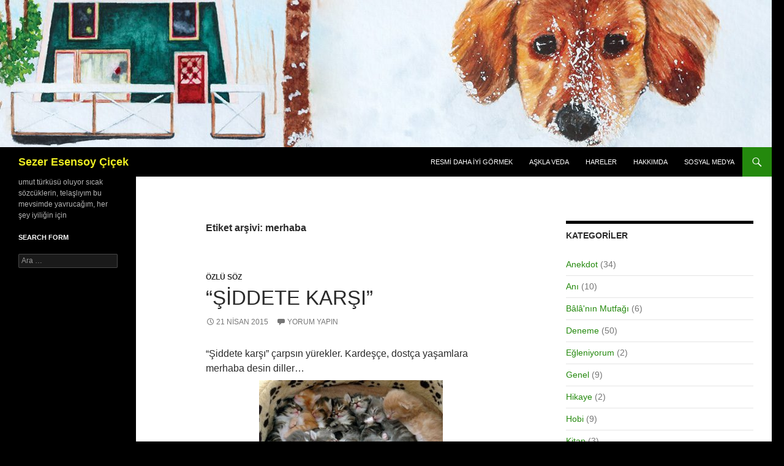

--- FILE ---
content_type: text/html; charset=UTF-8
request_url: https://sezeresensoycicek.com/tag/merhaba/
body_size: 8893
content:
<!DOCTYPE html>
<!--[if IE 7]>
<html class="ie ie7" lang="tr">
<![endif]-->
<!--[if IE 8]>
<html class="ie ie8" lang="tr">
<![endif]-->
<!--[if !(IE 7) & !(IE 8)]><!-->
<html lang="tr">
<!--<![endif]-->
<head>
	<meta charset="UTF-8">
	<meta name="viewport" content="width=device-width, initial-scale=1.0">
	<title>merhaba | Sezer Esensoy Çiçek</title>
	<link rel="profile" href="https://gmpg.org/xfn/11">
	<link rel="pingback" href="https://sezeresensoycicek.com/xmlrpc.php">
	<!--[if lt IE 9]>
	<script src="https://sezeresensoycicek.com/wp-content/themes/twentyfourteen/js/html5.js?ver=3.7.0"></script>
	<![endif]-->
	<meta name='robots' content='max-image-preview:large' />
	<style>img:is([sizes="auto" i], [sizes^="auto," i]) { contain-intrinsic-size: 3000px 1500px }</style>
	<link rel="alternate" type="application/rss+xml" title="Sezer Esensoy Çiçek &raquo; akışı" href="https://sezeresensoycicek.com/feed/" />
<link rel="alternate" type="application/rss+xml" title="Sezer Esensoy Çiçek &raquo; yorum akışı" href="https://sezeresensoycicek.com/comments/feed/" />
<link rel="alternate" type="application/rss+xml" title="Sezer Esensoy Çiçek &raquo; merhaba etiket akışı" href="https://sezeresensoycicek.com/tag/merhaba/feed/" />
<script>
window._wpemojiSettings = {"baseUrl":"https:\/\/s.w.org\/images\/core\/emoji\/16.0.1\/72x72\/","ext":".png","svgUrl":"https:\/\/s.w.org\/images\/core\/emoji\/16.0.1\/svg\/","svgExt":".svg","source":{"concatemoji":"https:\/\/sezeresensoycicek.com\/wp-includes\/js\/wp-emoji-release.min.js?ver=6.8.3"}};
/*! This file is auto-generated */
!function(s,n){var o,i,e;function c(e){try{var t={supportTests:e,timestamp:(new Date).valueOf()};sessionStorage.setItem(o,JSON.stringify(t))}catch(e){}}function p(e,t,n){e.clearRect(0,0,e.canvas.width,e.canvas.height),e.fillText(t,0,0);var t=new Uint32Array(e.getImageData(0,0,e.canvas.width,e.canvas.height).data),a=(e.clearRect(0,0,e.canvas.width,e.canvas.height),e.fillText(n,0,0),new Uint32Array(e.getImageData(0,0,e.canvas.width,e.canvas.height).data));return t.every(function(e,t){return e===a[t]})}function u(e,t){e.clearRect(0,0,e.canvas.width,e.canvas.height),e.fillText(t,0,0);for(var n=e.getImageData(16,16,1,1),a=0;a<n.data.length;a++)if(0!==n.data[a])return!1;return!0}function f(e,t,n,a){switch(t){case"flag":return n(e,"\ud83c\udff3\ufe0f\u200d\u26a7\ufe0f","\ud83c\udff3\ufe0f\u200b\u26a7\ufe0f")?!1:!n(e,"\ud83c\udde8\ud83c\uddf6","\ud83c\udde8\u200b\ud83c\uddf6")&&!n(e,"\ud83c\udff4\udb40\udc67\udb40\udc62\udb40\udc65\udb40\udc6e\udb40\udc67\udb40\udc7f","\ud83c\udff4\u200b\udb40\udc67\u200b\udb40\udc62\u200b\udb40\udc65\u200b\udb40\udc6e\u200b\udb40\udc67\u200b\udb40\udc7f");case"emoji":return!a(e,"\ud83e\udedf")}return!1}function g(e,t,n,a){var r="undefined"!=typeof WorkerGlobalScope&&self instanceof WorkerGlobalScope?new OffscreenCanvas(300,150):s.createElement("canvas"),o=r.getContext("2d",{willReadFrequently:!0}),i=(o.textBaseline="top",o.font="600 32px Arial",{});return e.forEach(function(e){i[e]=t(o,e,n,a)}),i}function t(e){var t=s.createElement("script");t.src=e,t.defer=!0,s.head.appendChild(t)}"undefined"!=typeof Promise&&(o="wpEmojiSettingsSupports",i=["flag","emoji"],n.supports={everything:!0,everythingExceptFlag:!0},e=new Promise(function(e){s.addEventListener("DOMContentLoaded",e,{once:!0})}),new Promise(function(t){var n=function(){try{var e=JSON.parse(sessionStorage.getItem(o));if("object"==typeof e&&"number"==typeof e.timestamp&&(new Date).valueOf()<e.timestamp+604800&&"object"==typeof e.supportTests)return e.supportTests}catch(e){}return null}();if(!n){if("undefined"!=typeof Worker&&"undefined"!=typeof OffscreenCanvas&&"undefined"!=typeof URL&&URL.createObjectURL&&"undefined"!=typeof Blob)try{var e="postMessage("+g.toString()+"("+[JSON.stringify(i),f.toString(),p.toString(),u.toString()].join(",")+"));",a=new Blob([e],{type:"text/javascript"}),r=new Worker(URL.createObjectURL(a),{name:"wpTestEmojiSupports"});return void(r.onmessage=function(e){c(n=e.data),r.terminate(),t(n)})}catch(e){}c(n=g(i,f,p,u))}t(n)}).then(function(e){for(var t in e)n.supports[t]=e[t],n.supports.everything=n.supports.everything&&n.supports[t],"flag"!==t&&(n.supports.everythingExceptFlag=n.supports.everythingExceptFlag&&n.supports[t]);n.supports.everythingExceptFlag=n.supports.everythingExceptFlag&&!n.supports.flag,n.DOMReady=!1,n.readyCallback=function(){n.DOMReady=!0}}).then(function(){return e}).then(function(){var e;n.supports.everything||(n.readyCallback(),(e=n.source||{}).concatemoji?t(e.concatemoji):e.wpemoji&&e.twemoji&&(t(e.twemoji),t(e.wpemoji)))}))}((window,document),window._wpemojiSettings);
</script>
<style id='wp-emoji-styles-inline-css'>

	img.wp-smiley, img.emoji {
		display: inline !important;
		border: none !important;
		box-shadow: none !important;
		height: 1em !important;
		width: 1em !important;
		margin: 0 0.07em !important;
		vertical-align: -0.1em !important;
		background: none !important;
		padding: 0 !important;
	}
</style>
<link rel='stylesheet' id='cptch_stylesheet-css' href='https://sezeresensoycicek.com/wp-content/plugins/captcha/css/front_end_style.css?ver=4.4.5' media='all' />
<link rel='stylesheet' id='dashicons-css' href='https://sezeresensoycicek.com/wp-includes/css/dashicons.min.css?ver=6.8.3' media='all' />
<link rel='stylesheet' id='cptch_desktop_style-css' href='https://sezeresensoycicek.com/wp-content/plugins/captcha/css/desktop_style.css?ver=4.4.5' media='all' />
<link rel='stylesheet' id='genericons-css' href='https://sezeresensoycicek.com/wp-content/themes/twentyfourteen/genericons/genericons.css?ver=3.0.3' media='all' />
<link rel='stylesheet' id='twentyfourteen-style-css' href='https://sezeresensoycicek.com/wp-content/themes/twentyfourteen/style.css?ver=20250415' media='all' />
<link rel='stylesheet' id='twentyfourteen-block-style-css' href='https://sezeresensoycicek.com/wp-content/themes/twentyfourteen/css/blocks.css?ver=20240708' media='all' />
<!--[if lt IE 9]>
<link rel='stylesheet' id='twentyfourteen-ie-css' href='https://sezeresensoycicek.com/wp-content/themes/twentyfourteen/css/ie.css?ver=20140711' media='all' />
<![endif]-->
<script src="https://sezeresensoycicek.com/wp-includes/js/jquery/jquery.min.js?ver=3.7.1" id="jquery-core-js"></script>
<script src="https://sezeresensoycicek.com/wp-includes/js/jquery/jquery-migrate.min.js?ver=3.4.1" id="jquery-migrate-js"></script>
<script src="https://sezeresensoycicek.com/wp-content/themes/twentyfourteen/js/functions.js?ver=20230526" id="twentyfourteen-script-js" defer data-wp-strategy="defer"></script>
<link rel="https://api.w.org/" href="https://sezeresensoycicek.com/wp-json/" /><link rel="alternate" title="JSON" type="application/json" href="https://sezeresensoycicek.com/wp-json/wp/v2/tags/164" /><link rel="EditURI" type="application/rsd+xml" title="RSD" href="https://sezeresensoycicek.com/xmlrpc.php?rsd" />
<meta name="generator" content="WordPress 6.8.3" />

		<!-- GA Google Analytics @ https://m0n.co/ga -->
		<script async src="https://www.googletagmanager.com/gtag/js?id=UA-6325771-83"></script>
		<script>
			window.dataLayer = window.dataLayer || [];
			function gtag(){dataLayer.push(arguments);}
			gtag('js', new Date());
			gtag('config', 'UA-6325771-83');
		</script>

			<style type="text/css" id="twentyfourteen-header-css">
				.site-title a {
			color: #eeee22;
		}
		</style>
		<style id="custom-background-css">
body.custom-background { background-color: #000000; }
</style>
	</head>

<body class="archive tag tag-merhaba tag-164 custom-background wp-embed-responsive wp-theme-twentyfourteen header-image list-view">
<a class="screen-reader-text skip-link" href="#content">
	İçeriğe atla</a>
<div id="page" class="hfeed site">
			<div id="site-header">
		<a href="https://sezeresensoycicek.com/" rel="home" >
			<img src="https://sezeresensoycicek.com/wp-content/uploads/2022/11/cropped-header.jpg" width="1260" height="240" alt="Sezer Esensoy Çiçek" srcset="https://sezeresensoycicek.com/wp-content/uploads/2022/11/cropped-header.jpg 1260w, https://sezeresensoycicek.com/wp-content/uploads/2022/11/cropped-header-300x57.jpg 300w, https://sezeresensoycicek.com/wp-content/uploads/2022/11/cropped-header-1024x195.jpg 1024w, https://sezeresensoycicek.com/wp-content/uploads/2022/11/cropped-header-768x146.jpg 768w" sizes="(max-width: 1260px) 100vw, 1260px" decoding="async" fetchpriority="high" />		</a>
	</div>
	
	<header id="masthead" class="site-header">
		<div class="header-main">
			<h1 class="site-title"><a href="https://sezeresensoycicek.com/" rel="home" >Sezer Esensoy Çiçek</a></h1>

			<div class="search-toggle">
				<a href="#search-container" class="screen-reader-text" aria-expanded="false" aria-controls="search-container">
					Ara				</a>
			</div>

			<nav id="primary-navigation" class="site-navigation primary-navigation">
				<button class="menu-toggle">Birincil menü</button>
				<div class="menu-menu-1-container"><ul id="primary-menu" class="nav-menu"><li id="menu-item-3056" class="menu-item menu-item-type-post_type menu-item-object-page menu-item-3056"><a href="https://sezeresensoycicek.com/guncemden-kisa-kisa-resmi-daha-iyi-gormek/">Resmi Daha İyi Görmek</a></li>
<li id="menu-item-3048" class="menu-item menu-item-type-post_type menu-item-object-page menu-item-3048"><a href="https://sezeresensoycicek.com/askla-veda/">Aşkla Veda</a></li>
<li id="menu-item-98" class="menu-item menu-item-type-post_type menu-item-object-page menu-item-98"><a href="https://sezeresensoycicek.com/hareler/">Hareler</a></li>
<li id="menu-item-97" class="menu-item menu-item-type-post_type menu-item-object-page menu-item-97"><a href="https://sezeresensoycicek.com/hakkimda/">Hakkımda</a></li>
<li id="menu-item-3068" class="menu-item menu-item-type-post_type menu-item-object-page menu-item-3068"><a href="https://sezeresensoycicek.com/sosyal-medya/">Sosyal Medya</a></li>
</ul></div>			</nav>
		</div>

		<div id="search-container" class="search-box-wrapper hide">
			<div class="search-box">
				<form role="search" method="get" class="search-form" action="https://sezeresensoycicek.com/">
				<label>
					<span class="screen-reader-text">Arama:</span>
					<input type="search" class="search-field" placeholder="Ara &hellip;" value="" name="s" />
				</label>
				<input type="submit" class="search-submit" value="Ara" />
			</form>			</div>
		</div>
	</header><!-- #masthead -->

	<div id="main" class="site-main">

	<section id="primary" class="content-area">
		<div id="content" class="site-content" role="main">

			
			<header class="archive-header">
				<h1 class="archive-title">
				Etiket arşivi: merhaba				</h1>

							</header><!-- .archive-header -->

				
<article id="post-1537" class="post-1537 post type-post status-publish format-standard hentry category-ozlu-soz tag-dostca tag-kardesce tag-merhaba tag-ozlu-soz tag-siddete-karsi">
	
	<header class="entry-header">
				<div class="entry-meta">
			<span class="cat-links"><a href="https://sezeresensoycicek.com/category/ozlu-soz/" rel="category tag">Özlü Söz</a></span>
		</div>
			<h1 class="entry-title"><a href="https://sezeresensoycicek.com/2015/04/21/siddete-karsi/" rel="bookmark">&#8220;Şiddete Karşı&#8221;</a></h1>
		<div class="entry-meta">
			<span class="entry-date"><a href="https://sezeresensoycicek.com/2015/04/21/siddete-karsi/" rel="bookmark"><time class="entry-date" datetime="2015-04-21T07:38:35+03:00">21 Nisan 2015</time></a></span> <span class="byline"><span class="author vcard"><a class="url fn n" href="https://sezeresensoycicek.com/author/sezeresensoycicek/" rel="author">Sezer Esensoy Çiçek</a></span></span>			<span class="comments-link"><a href="https://sezeresensoycicek.com/2015/04/21/siddete-karsi/#respond">Yorum yapın</a></span>
						</div><!-- .entry-meta -->
	</header><!-- .entry-header -->

		<div class="entry-content">
		<p>&#8220;Şiddete karşı&#8221; çarpsın yürekler. Kardeşçe, dostça yaşamlara merhaba desin diller&#8230;<br />
<a href="https://sezeresensoycicek.com/wp-content/uploads/2015/04/2.jpg"><img decoding="async" class="aligncenter size-medium wp-image-1580" src="https://sezeresensoycicek.com/wp-content/uploads/2015/04/2-300x187.jpg" alt="2" width="300" height="187" srcset="https://sezeresensoycicek.com/wp-content/uploads/2015/04/2-300x187.jpg 300w, https://sezeresensoycicek.com/wp-content/uploads/2015/04/2.jpg 530w" sizes="(max-width: 300px) 100vw, 300px" /></a></p>
	</div><!-- .entry-content -->
	
	<footer class="entry-meta"><span class="tag-links"><a href="https://sezeresensoycicek.com/tag/dostca/" rel="tag">dostça</a><a href="https://sezeresensoycicek.com/tag/kardesce/" rel="tag">kardeşçe</a><a href="https://sezeresensoycicek.com/tag/merhaba/" rel="tag">merhaba</a><a href="https://sezeresensoycicek.com/tag/ozlu-soz/" rel="tag">Özlü Söz</a><a href="https://sezeresensoycicek.com/tag/siddete-karsi/" rel="tag">şiddete karşı</a></span></footer></article><!-- #post-1537 -->
		</div><!-- #content -->
	</section><!-- #primary -->

<div id="content-sidebar" class="content-sidebar widget-area" role="complementary">
	<aside id="categories-6" class="widget widget_categories"><h1 class="widget-title">Kategoriler</h1><nav aria-label="Kategoriler">
			<ul>
					<li class="cat-item cat-item-5"><a href="https://sezeresensoycicek.com/category/anekdot/">Anekdot</a> (34)
</li>
	<li class="cat-item cat-item-4"><a href="https://sezeresensoycicek.com/category/ani/">Anı</a> (10)
</li>
	<li class="cat-item cat-item-1034"><a href="https://sezeresensoycicek.com/category/balanin-mutfagi/">Bâlâ&#039;nın Mutfağı</a> (6)
</li>
	<li class="cat-item cat-item-2"><a href="https://sezeresensoycicek.com/category/deneme/">Deneme</a> (50)
</li>
	<li class="cat-item cat-item-77"><a href="https://sezeresensoycicek.com/category/egleniyorum/">Eğleniyorum</a> (2)
</li>
	<li class="cat-item cat-item-1"><a href="https://sezeresensoycicek.com/category/genel/">Genel</a> (9)
</li>
	<li class="cat-item cat-item-19"><a href="https://sezeresensoycicek.com/category/hikaye/">Hikaye</a> (2)
</li>
	<li class="cat-item cat-item-21"><a href="https://sezeresensoycicek.com/category/hobi/">Hobi</a> (9)
</li>
	<li class="cat-item cat-item-1816"><a href="https://sezeresensoycicek.com/category/kitap/">Kitap</a> (3)
</li>
	<li class="cat-item cat-item-11"><a href="https://sezeresensoycicek.com/category/mektup/">Mektup</a> (5)
</li>
	<li class="cat-item cat-item-10"><a href="https://sezeresensoycicek.com/category/mutfak/">Mutfak</a> (1)
</li>
	<li class="cat-item cat-item-6"><a href="https://sezeresensoycicek.com/category/ozlu-soz/">Özlü Söz</a> (12)
</li>
	<li class="cat-item cat-item-734"><a href="https://sezeresensoycicek.com/category/poem/">Poem</a> (14)
</li>
	<li class="cat-item cat-item-72"><a href="https://sezeresensoycicek.com/category/sezerin-mutfagi/">Sezer&#039;in Mutfağı</a> (28)
</li>
	<li class="cat-item cat-item-3"><a href="https://sezeresensoycicek.com/category/siir/">Şiir</a> (141)
</li>
	<li class="cat-item cat-item-7"><a href="https://sezeresensoycicek.com/category/genel/sunus/">Sunuş</a> (1)
</li>
			</ul>

			</nav></aside><aside id="archives-7" class="widget widget_archive"><h1 class="widget-title">Arşiv</h1><nav aria-label="Arşiv">
			<ul>
					<li><a href='https://sezeresensoycicek.com/2023/06/'>Haziran 2023</a>&nbsp;(1)</li>
	<li><a href='https://sezeresensoycicek.com/2023/02/'>Şubat 2023</a>&nbsp;(1)</li>
	<li><a href='https://sezeresensoycicek.com/2022/11/'>Kasım 2022</a>&nbsp;(1)</li>
	<li><a href='https://sezeresensoycicek.com/2022/08/'>Ağustos 2022</a>&nbsp;(1)</li>
	<li><a href='https://sezeresensoycicek.com/2021/08/'>Ağustos 2021</a>&nbsp;(1)</li>
	<li><a href='https://sezeresensoycicek.com/2021/06/'>Haziran 2021</a>&nbsp;(1)</li>
	<li><a href='https://sezeresensoycicek.com/2020/10/'>Ekim 2020</a>&nbsp;(5)</li>
	<li><a href='https://sezeresensoycicek.com/2019/12/'>Aralık 2019</a>&nbsp;(1)</li>
	<li><a href='https://sezeresensoycicek.com/2019/06/'>Haziran 2019</a>&nbsp;(1)</li>
	<li><a href='https://sezeresensoycicek.com/2019/01/'>Ocak 2019</a>&nbsp;(2)</li>
	<li><a href='https://sezeresensoycicek.com/2018/12/'>Aralık 2018</a>&nbsp;(1)</li>
	<li><a href='https://sezeresensoycicek.com/2018/11/'>Kasım 2018</a>&nbsp;(2)</li>
	<li><a href='https://sezeresensoycicek.com/2018/10/'>Ekim 2018</a>&nbsp;(2)</li>
	<li><a href='https://sezeresensoycicek.com/2018/09/'>Eylül 2018</a>&nbsp;(1)</li>
	<li><a href='https://sezeresensoycicek.com/2018/08/'>Ağustos 2018</a>&nbsp;(1)</li>
	<li><a href='https://sezeresensoycicek.com/2018/07/'>Temmuz 2018</a>&nbsp;(2)</li>
	<li><a href='https://sezeresensoycicek.com/2018/06/'>Haziran 2018</a>&nbsp;(4)</li>
	<li><a href='https://sezeresensoycicek.com/2018/05/'>Mayıs 2018</a>&nbsp;(8)</li>
	<li><a href='https://sezeresensoycicek.com/2018/04/'>Nisan 2018</a>&nbsp;(5)</li>
	<li><a href='https://sezeresensoycicek.com/2018/03/'>Mart 2018</a>&nbsp;(3)</li>
	<li><a href='https://sezeresensoycicek.com/2018/02/'>Şubat 2018</a>&nbsp;(4)</li>
	<li><a href='https://sezeresensoycicek.com/2018/01/'>Ocak 2018</a>&nbsp;(1)</li>
	<li><a href='https://sezeresensoycicek.com/2017/12/'>Aralık 2017</a>&nbsp;(2)</li>
	<li><a href='https://sezeresensoycicek.com/2017/11/'>Kasım 2017</a>&nbsp;(2)</li>
	<li><a href='https://sezeresensoycicek.com/2017/10/'>Ekim 2017</a>&nbsp;(2)</li>
	<li><a href='https://sezeresensoycicek.com/2017/09/'>Eylül 2017</a>&nbsp;(1)</li>
	<li><a href='https://sezeresensoycicek.com/2017/08/'>Ağustos 2017</a>&nbsp;(1)</li>
	<li><a href='https://sezeresensoycicek.com/2017/07/'>Temmuz 2017</a>&nbsp;(10)</li>
	<li><a href='https://sezeresensoycicek.com/2017/06/'>Haziran 2017</a>&nbsp;(4)</li>
	<li><a href='https://sezeresensoycicek.com/2017/05/'>Mayıs 2017</a>&nbsp;(4)</li>
	<li><a href='https://sezeresensoycicek.com/2017/04/'>Nisan 2017</a>&nbsp;(4)</li>
	<li><a href='https://sezeresensoycicek.com/2017/03/'>Mart 2017</a>&nbsp;(2)</li>
	<li><a href='https://sezeresensoycicek.com/2017/02/'>Şubat 2017</a>&nbsp;(3)</li>
	<li><a href='https://sezeresensoycicek.com/2017/01/'>Ocak 2017</a>&nbsp;(3)</li>
	<li><a href='https://sezeresensoycicek.com/2016/12/'>Aralık 2016</a>&nbsp;(6)</li>
	<li><a href='https://sezeresensoycicek.com/2016/11/'>Kasım 2016</a>&nbsp;(2)</li>
	<li><a href='https://sezeresensoycicek.com/2016/10/'>Ekim 2016</a>&nbsp;(2)</li>
	<li><a href='https://sezeresensoycicek.com/2016/09/'>Eylül 2016</a>&nbsp;(3)</li>
	<li><a href='https://sezeresensoycicek.com/2016/08/'>Ağustos 2016</a>&nbsp;(2)</li>
	<li><a href='https://sezeresensoycicek.com/2016/05/'>Mayıs 2016</a>&nbsp;(1)</li>
	<li><a href='https://sezeresensoycicek.com/2016/04/'>Nisan 2016</a>&nbsp;(1)</li>
	<li><a href='https://sezeresensoycicek.com/2016/03/'>Mart 2016</a>&nbsp;(4)</li>
	<li><a href='https://sezeresensoycicek.com/2016/02/'>Şubat 2016</a>&nbsp;(2)</li>
	<li><a href='https://sezeresensoycicek.com/2016/01/'>Ocak 2016</a>&nbsp;(2)</li>
	<li><a href='https://sezeresensoycicek.com/2015/12/'>Aralık 2015</a>&nbsp;(6)</li>
	<li><a href='https://sezeresensoycicek.com/2015/11/'>Kasım 2015</a>&nbsp;(9)</li>
	<li><a href='https://sezeresensoycicek.com/2015/10/'>Ekim 2015</a>&nbsp;(21)</li>
	<li><a href='https://sezeresensoycicek.com/2015/09/'>Eylül 2015</a>&nbsp;(5)</li>
	<li><a href='https://sezeresensoycicek.com/2015/08/'>Ağustos 2015</a>&nbsp;(2)</li>
	<li><a href='https://sezeresensoycicek.com/2015/07/'>Temmuz 2015</a>&nbsp;(7)</li>
	<li><a href='https://sezeresensoycicek.com/2015/06/'>Haziran 2015</a>&nbsp;(5)</li>
	<li><a href='https://sezeresensoycicek.com/2015/05/'>Mayıs 2015</a>&nbsp;(15)</li>
	<li><a href='https://sezeresensoycicek.com/2015/04/'>Nisan 2015</a>&nbsp;(31)</li>
	<li><a href='https://sezeresensoycicek.com/2015/03/'>Mart 2015</a>&nbsp;(25)</li>
	<li><a href='https://sezeresensoycicek.com/2015/02/'>Şubat 2015</a>&nbsp;(19)</li>
	<li><a href='https://sezeresensoycicek.com/2015/01/'>Ocak 2015</a>&nbsp;(18)</li>
	<li><a href='https://sezeresensoycicek.com/2014/12/'>Aralık 2014</a>&nbsp;(9)</li>
	<li><a href='https://sezeresensoycicek.com/2014/11/'>Kasım 2014</a>&nbsp;(17)</li>
	<li><a href='https://sezeresensoycicek.com/2014/10/'>Ekim 2014</a>&nbsp;(17)</li>
	<li><a href='https://sezeresensoycicek.com/2014/09/'>Eylül 2014</a>&nbsp;(3)</li>
			</ul>

			</nav></aside><aside id="tag_cloud-6" class="widget widget_tag_cloud"><h1 class="widget-title">Etiket Bulutu</h1><nav aria-label="Etiket Bulutu"><div class="tagcloud"><ul class='wp-tag-cloud' role='list'>
	<li><a href="https://sezeresensoycicek.com/tag/an/" class="tag-cloud-link tag-link-427 tag-link-position-1" style="font-size: 13.84347826087pt;" aria-label="an (29 öge)">an</a></li>
	<li><a href="https://sezeresensoycicek.com/tag/anekdot/" class="tag-cloud-link tag-link-625 tag-link-position-2" style="font-size: 14.573913043478pt;" aria-label="Anekdot (34 öge)">Anekdot</a></li>
	<li><a href="https://sezeresensoycicek.com/tag/ani/" class="tag-cloud-link tag-link-624 tag-link-position-3" style="font-size: 11.165217391304pt;" aria-label="Anı (17 öge)">Anı</a></li>
	<li><a href="https://sezeresensoycicek.com/tag/ask/" class="tag-cloud-link tag-link-49 tag-link-position-4" style="font-size: 12.626086956522pt;" aria-label="aşk (23 öge)">aşk</a></li>
	<li><a href="https://sezeresensoycicek.com/tag/bakis/" class="tag-cloud-link tag-link-327 tag-link-position-5" style="font-size: 10.191304347826pt;" aria-label="bakış (14 öge)">bakış</a></li>
	<li><a href="https://sezeresensoycicek.com/tag/bulut/" class="tag-cloud-link tag-link-108 tag-link-position-6" style="font-size: 8.9739130434783pt;" aria-label="bulut (11 öge)">bulut</a></li>
	<li><a href="https://sezeresensoycicek.com/tag/deneme/" class="tag-cloud-link tag-link-622 tag-link-position-7" style="font-size: 16.64347826087pt;" aria-label="Deneme (50 öge)">Deneme</a></li>
	<li><a href="https://sezeresensoycicek.com/tag/dunya/" class="tag-cloud-link tag-link-119 tag-link-position-8" style="font-size: 15.304347826087pt;" aria-label="dünya (39 öge)">dünya</a></li>
	<li><a href="https://sezeresensoycicek.com/tag/dus/" class="tag-cloud-link tag-link-450 tag-link-position-9" style="font-size: 10.8pt;" aria-label="düş (16 öge)">düş</a></li>
	<li><a href="https://sezeresensoycicek.com/tag/eser/" class="tag-cloud-link tag-link-750 tag-link-position-10" style="font-size: 8.4869565217391pt;" aria-label="eser (10 öge)">eser</a></li>
	<li><a href="https://sezeresensoycicek.com/tag/gelecek/" class="tag-cloud-link tag-link-339 tag-link-position-11" style="font-size: 10.191304347826pt;" aria-label="gelecek (14 öge)">gelecek</a></li>
	<li><a href="https://sezeresensoycicek.com/tag/gercek/" class="tag-cloud-link tag-link-166 tag-link-position-12" style="font-size: 9.8260869565217pt;" aria-label="gerçek (13 öge)">gerçek</a></li>
	<li><a href="https://sezeresensoycicek.com/tag/goz/" class="tag-cloud-link tag-link-1001 tag-link-position-13" style="font-size: 11.652173913043pt;" aria-label="göz (19 öge)">göz</a></li>
	<li><a href="https://sezeresensoycicek.com/tag/gun/" class="tag-cloud-link tag-link-572 tag-link-position-14" style="font-size: 13.965217391304pt;" aria-label="gün (30 öge)">gün</a></li>
	<li><a href="https://sezeresensoycicek.com/tag/guzellik/" class="tag-cloud-link tag-link-238 tag-link-position-15" style="font-size: 8pt;" aria-label="güzellik (9 öge)">güzellik</a></li>
	<li><a href="https://sezeresensoycicek.com/tag/hayal/" class="tag-cloud-link tag-link-358 tag-link-position-16" style="font-size: 12.869565217391pt;" aria-label="hayal (24 öge)">hayal</a></li>
	<li><a href="https://sezeresensoycicek.com/tag/hayat/" class="tag-cloud-link tag-link-330 tag-link-position-17" style="font-size: 15.304347826087pt;" aria-label="hayat (39 öge)">hayat</a></li>
	<li><a href="https://sezeresensoycicek.com/tag/hikaye/" class="tag-cloud-link tag-link-20 tag-link-position-18" style="font-size: 10.191304347826pt;" aria-label="Hikaye (14 öge)">Hikaye</a></li>
	<li><a href="https://sezeresensoycicek.com/tag/hobi/" class="tag-cloud-link tag-link-22 tag-link-position-19" style="font-size: 8.4869565217391pt;" aria-label="Hobi (10 öge)">Hobi</a></li>
	<li><a href="https://sezeresensoycicek.com/tag/iz/" class="tag-cloud-link tag-link-446 tag-link-position-20" style="font-size: 9.3391304347826pt;" aria-label="iz (12 öge)">iz</a></li>
	<li><a href="https://sezeresensoycicek.com/tag/kitap/" class="tag-cloud-link tag-link-76 tag-link-position-21" style="font-size: 9.3391304347826pt;" aria-label="kitap (12 öge)">kitap</a></li>
	<li><a href="https://sezeresensoycicek.com/tag/mutfak/" class="tag-cloud-link tag-link-628 tag-link-position-22" style="font-size: 11.408695652174pt;" aria-label="Mutfak (18 öge)">Mutfak</a></li>
	<li><a href="https://sezeresensoycicek.com/tag/mutluluk/" class="tag-cloud-link tag-link-40 tag-link-position-23" style="font-size: 9.3391304347826pt;" aria-label="Mutluluk (12 öge)">Mutluluk</a></li>
	<li><a href="https://sezeresensoycicek.com/tag/poem/" class="tag-cloud-link tag-link-700 tag-link-position-24" style="font-size: 10.191304347826pt;" aria-label="poem (14 öge)">poem</a></li>
	<li><a href="https://sezeresensoycicek.com/tag/saygi/" class="tag-cloud-link tag-link-195 tag-link-position-25" style="font-size: 8pt;" aria-label="saygı (9 öge)">saygı</a></li>
	<li><a href="https://sezeresensoycicek.com/tag/ses/" class="tag-cloud-link tag-link-573 tag-link-position-26" style="font-size: 9.3391304347826pt;" aria-label="ses (12 öge)">ses</a></li>
	<li><a href="https://sezeresensoycicek.com/tag/sevgi/" class="tag-cloud-link tag-link-50 tag-link-position-27" style="font-size: 13.84347826087pt;" aria-label="sevgi (29 öge)">sevgi</a></li>
	<li><a href="https://sezeresensoycicek.com/tag/sevinc/" class="tag-cloud-link tag-link-518 tag-link-position-28" style="font-size: 10.434782608696pt;" aria-label="sevinç (15 öge)">sevinç</a></li>
	<li><a href="https://sezeresensoycicek.com/tag/sezerin-mutfagi/" class="tag-cloud-link tag-link-197 tag-link-position-29" style="font-size: 13.6pt;" aria-label="Sezer&#039;in Mutfağı (28 öge)">Sezer&#039;in Mutfağı</a></li>
	<li><a href="https://sezeresensoycicek.com/tag/sozcuk/" class="tag-cloud-link tag-link-387 tag-link-position-30" style="font-size: 11.652173913043pt;" aria-label="sözcük (19 öge)">sözcük</a></li>
	<li><a href="https://sezeresensoycicek.com/tag/tanri/" class="tag-cloud-link tag-link-101 tag-link-position-31" style="font-size: 8.4869565217391pt;" aria-label="Tanrı (10 öge)">Tanrı</a></li>
	<li><a href="https://sezeresensoycicek.com/tag/tuz/" class="tag-cloud-link tag-link-535 tag-link-position-32" style="font-size: 10.191304347826pt;" aria-label="tuz (14 öge)">tuz</a></li>
	<li><a href="https://sezeresensoycicek.com/tag/umut/" class="tag-cloud-link tag-link-109 tag-link-position-33" style="font-size: 11.165217391304pt;" aria-label="umut (17 öge)">umut</a></li>
	<li><a href="https://sezeresensoycicek.com/tag/un/" class="tag-cloud-link tag-link-683 tag-link-position-34" style="font-size: 9.8260869565217pt;" aria-label="un (13 öge)">un</a></li>
	<li><a href="https://sezeresensoycicek.com/tag/yazar/" class="tag-cloud-link tag-link-57 tag-link-position-35" style="font-size: 8pt;" aria-label="yazar (9 öge)">yazar</a></li>
	<li><a href="https://sezeresensoycicek.com/tag/yasam/" class="tag-cloud-link tag-link-588 tag-link-position-36" style="font-size: 10.191304347826pt;" aria-label="yaşam (14 öge)">yaşam</a></li>
	<li><a href="https://sezeresensoycicek.com/tag/yasanti/" class="tag-cloud-link tag-link-445 tag-link-position-37" style="font-size: 9.3391304347826pt;" aria-label="yaşantı (12 öge)">yaşantı</a></li>
	<li><a href="https://sezeresensoycicek.com/tag/yumurta/" class="tag-cloud-link tag-link-689 tag-link-position-38" style="font-size: 8.9739130434783pt;" aria-label="yumurta (11 öge)">yumurta</a></li>
	<li><a href="https://sezeresensoycicek.com/tag/yurek/" class="tag-cloud-link tag-link-116 tag-link-position-39" style="font-size: 12.991304347826pt;" aria-label="yürek (25 öge)">yürek</a></li>
	<li><a href="https://sezeresensoycicek.com/tag/zeytinyagi/" class="tag-cloud-link tag-link-68 tag-link-position-40" style="font-size: 10.8pt;" aria-label="zeytinyağı (16 öge)">zeytinyağı</a></li>
	<li><a href="https://sezeresensoycicek.com/tag/ozlu-soz/" class="tag-cloud-link tag-link-626 tag-link-position-41" style="font-size: 9.3391304347826pt;" aria-label="Özlü Söz (12 öge)">Özlü Söz</a></li>
	<li><a href="https://sezeresensoycicek.com/tag/cicek/" class="tag-cloud-link tag-link-45 tag-link-position-42" style="font-size: 8pt;" aria-label="çiçek (9 öge)">çiçek</a></li>
	<li><a href="https://sezeresensoycicek.com/tag/olum/" class="tag-cloud-link tag-link-89 tag-link-position-43" style="font-size: 9.3391304347826pt;" aria-label="ölüm (12 öge)">ölüm</a></li>
	<li><a href="https://sezeresensoycicek.com/tag/omur/" class="tag-cloud-link tag-link-287 tag-link-position-44" style="font-size: 11.408695652174pt;" aria-label="ömür (18 öge)">ömür</a></li>
	<li><a href="https://sezeresensoycicek.com/tag/siir/" class="tag-cloud-link tag-link-623 tag-link-position-45" style="font-size: 22pt;" aria-label="Şiir (141 öge)">Şiir</a></li>
</ul>
</div>
</nav></aside></div><!-- #content-sidebar -->
<div id="secondary">
		<h2 class="site-description">umut türküsü oluyor sıcak sözcüklerin, telaşlıyım bu mevsimde yavrucağım, her şey iyiliğin için</h2>
	
	
		<div id="primary-sidebar" class="primary-sidebar widget-area" role="complementary">
		<aside id="search-1" class="widget widget_search"><h1 class="widget-title">Search Form</h1><form role="search" method="get" class="search-form" action="https://sezeresensoycicek.com/">
				<label>
					<span class="screen-reader-text">Arama:</span>
					<input type="search" class="search-field" placeholder="Ara &hellip;" value="" name="s" />
				</label>
				<input type="submit" class="search-submit" value="Ara" />
			</form></aside>	</div><!-- #primary-sidebar -->
	</div><!-- #secondary -->

		</div><!-- #main -->

		<footer id="colophon" class="site-footer">

			
			<div class="site-info">
												<a href="https://wordpress.org/" class="imprint">
					WordPress gururla sunar				</a>
			</div><!-- .site-info -->
		</footer><!-- #colophon -->
	</div><!-- #page -->

	<script type="speculationrules">
{"prefetch":[{"source":"document","where":{"and":[{"href_matches":"\/*"},{"not":{"href_matches":["\/wp-*.php","\/wp-admin\/*","\/wp-content\/uploads\/*","\/wp-content\/*","\/wp-content\/plugins\/*","\/wp-content\/themes\/twentyfourteen\/*","\/*\\?(.+)"]}},{"not":{"selector_matches":"a[rel~=\"nofollow\"]"}},{"not":{"selector_matches":".no-prefetch, .no-prefetch a"}}]},"eagerness":"conservative"}]}
</script>
</body>
</html>
